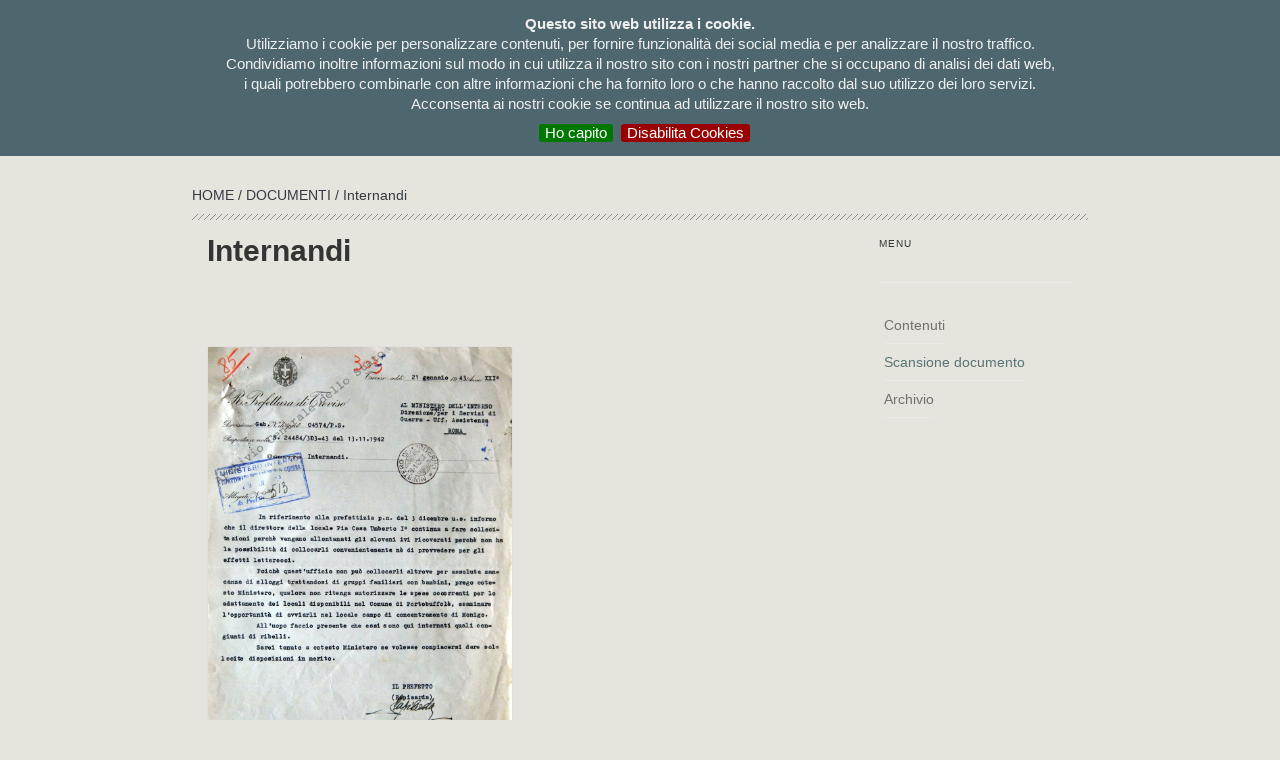

--- FILE ---
content_type: text/html; charset=UTF-8
request_url: https://campifascisti.it/documento_doc.php?n=1319
body_size: 4852
content:
<!DOCTYPE html PUBLIC "-//W3C//DTD XHTML 1.0 Transitional//EN" "http://www.w3.org/TR/xhtml1/DTD/xhtml1-transitional.dtd">
<html xmlns="http://www.w3.org/1999/xhtml">
<head>
	    <meta http-equiv="Content-Type" content="text/html; charset=UTF-8" />
<meta charset="UTF-8">
<META  name="description" content="I CAMPI FASCISTI - Dalle guerre in Africa alla Repubblica di Salò">
<META  name="keywords" content="campi fascisti">
<link rel="shortcut icon" href="favicon.ico" />
<title>I CAMPI FASCISTI - Dalle guerre in Africa alla Repubblica di Salò</title>

<!-- bootstrap, JS, Popper.js, and jQuery --> 
<link rel="stylesheet" href="https://stackpath.bootstrapcdn.com/bootstrap/4.1.3/css/bootstrap.min.css" integrity="sha384-MCw98/SFnGE8fJT3GXwEOngsV7Zt27NXFoaoApmYm81iuXoPkFOJwJ8ERdknLPMO" crossorigin="anonymous">
<script src="https://code.jquery.com/jquery-3.3.1.slim.min.js" integrity="sha384-q8i/X+965DzO0rT7abK41JStQIAqVgRVzpbzo5smXKp4YfRvH+8abtTE1Pi6jizo" crossorigin="anonymous"></script>
<script src="https://cdnjs.cloudflare.com/ajax/libs/popper.js/1.14.3/umd/popper.min.js" integrity="sha384-ZMP7rVo3mIykV+2+9J3UJ46jBk0WLaUAdn689aCwoqbBJiSnjAK/l8WvCWPIPm49" crossorigin="anonymous"></script>
<script src="https://stackpath.bootstrapcdn.com/bootstrap/4.1.3/js/bootstrap.min.js" integrity="sha384-ChfqqxuZUCnJSK3+MXmPNIyE6ZbWh2IMqE241rYiqJxyMiZ6OW/JmZQ5stwEULTy" crossorigin="anonymous"></script>
<!-- bootstrap, JS, Popper.js, and jQuery --> 

<link href="css/campi.css" rel="stylesheet" type="text/css" />
<link rel="stylesheet" type="text/css" media="screen,projection" href="css/ez-min.css">
<!--link href='http://fonts.googleapis.com/css?family=Ubuntu+Condensed' rel='stylesheet' type='text/css'-->
<link href="https://fonts.googleapis.com/css?family=Roboto" rel="stylesheet"> 
<link href="css/lightview.css" rel="stylesheet" type="text/css" />
<link href="css/menu.css" rel="stylesheet" type="text/css" />
	
	<!-- altri -->
	<link href="css/socicon.css" rel="stylesheet" type="text/css" media="all">
    <link href="css/iconsmind.css" rel="stylesheet" type="text/css" media="all" />
        <link href="css/theme-deepred.css" rel="stylesheet" type="text/css" media="all"/>
        <link href="css/custom.css" rel="stylesheet" type="text/css" media="all"/>
    <link rel="stylesheet" href="css/balloon.css">
    <link rel="stylesheet" href="css/balloonn.css"> 
         
        
	<!--script type="text/javascript" src="js/jquery-1.4.2.min.js"></script-->
<script type="text/javascript" src="js/jquery-1.7.1.min.js"></script>
    	<!--script type="text/javascript" src="js/jquery.min.js"></script-->
    	<script type="text/javascript" src="js/jquerycssmenu.js"></script>
<script type="text/javascript">
var $j = new jQuery.noConflict();
</script>

<!-- cookies -->
<link rel="stylesheet" type="text/css" href="/cookies/jquery.cookiebar.css" />
<script type="text/javascript" src="/cookies/jquery.cookiebar.js"></script>

		<script type="text/javascript">
			$j(document).ready(function(){
				$j.cookieBar({
						fixed: true,
    					declineButton: true
				});
			});
		</script> 
		
<!-- Global site tag (gtag.js) - Google Analytics 
<!--script async src="https://www.googletagmanager.com/gtag/js?id=UA-134778297-1"></script-->
<script>
  //window.dataLayer = window.dataLayer || [];
  //function gtag(){dataLayer.push(arguments);}
  //gtag('js', new Date());

  //gtag('config', 'UA-134778297-1');
</script>


<script type="text/javascript">

function ch_lang(lang){
	$j.ajax({
	  type: 'POST',
	  url: "ch_lang.php",
	  data: "lang="+lang,
	  success: function(data){
		location.reload(true)
	   } 
	});
}
</script>
	
	    <link href="css/lightbox.min.css" rel="stylesheet" type="text/css" media="all" />

</head>


<body >

<!-- Layout 1 -->
<div class="ez-mw" id="container">
  <div class="ez-box" id="testata">
  <div class="ez-wr">
		    <div class="ez-box" id="testata_top">
  <!-- Layout 1 -->
  <div class="ez-box" id="testata_logo">
	  <a href="/"><img src="/img/logo_new.png" title="I campi fascisti | Dalle guerre in Africa alla Repubblica di Salò" alt="I campi fascisti | Dalle guerre in Africa alla Repubblica di Salò"></a>
    </div>
<div class="ez-wr">
  <div class="ez-box" id="menu_top">
    <table width="100%" border="0" cellspacing="0" cellpadding="0">
      <tr>
        
        
      </tr>
    </table>
  </div>
  <div class="ez-box" id="menu">
  <div class="ez-box jquerycssmenu" id="myjquerymenu" >
  <ul>

<!--/li>

</li-->
<!--li><a href="pagina.php?id_pag=6"></a></li-->

<!--li><a href="audiodocumentario.php"></a> </li-->
<!--li><a href="donazioni.php">donazioni</a></li-->

<li><a href="elenco_bibliografia.php">bibliografia</a></li> <!-- bibliografia -->

<li><a href="elenco_immagini.php">Immagini</a></li> <!-- immagini -->
  
<li><a href="#">testimonianze</a> <!-- testimonianze -->
  <ul>
    <li><a href="elenco_testimoni.php">&nbsp;&nbsp;&rsaquo; visualizza tutte</a></li>
    <li><a href="elenco_diretti.php">&nbsp;&nbsp;&rsaquo; testimoni diretti</a></li>
    <li><a href="elenco_indiretti.php">&nbsp;&nbsp;&rsaquo; testimoni indiretti</a></li> 
  </ul>
</li>
	  
<li><a href="internati.php">Internati</a> </li><!-- internati -->

 <li><a href="documenti.php">Documenti</a> </li><!-- documenti -->

<li><a href="#">Mappe</a> <!-- mappe -->
  <ul>
   <li><a href="mappe.php">&nbsp;&nbsp;&rsaquo; visualizza tutte</a></li>
    			
<li><a href="mappa.php?nazione=Albania">&nbsp;&nbsp;&rsaquo; Albania</a>	
<!-- italia elenco regioni -->
    <!-- fine italia elenco regioni -->	
	</li>

  		    			
<li><a href="mappa.php?nazione=Bosnia-Erzegovina">&nbsp;&nbsp;&rsaquo; Bosnia-Erzegovina</a>	
<!-- italia elenco regioni -->
    <!-- fine italia elenco regioni -->	
	</li>

  		    			
<li><a href="mappa.php?nazione=Croazia">&nbsp;&nbsp;&rsaquo; Croazia</a>	
<!-- italia elenco regioni -->
    <!-- fine italia elenco regioni -->	
	</li>

  		    			
<li><a href="mappa.php?nazione=Egitto">&nbsp;&nbsp;&rsaquo; Egitto</a>	
<!-- italia elenco regioni -->
    <!-- fine italia elenco regioni -->	
	</li>

  		    			
<li><a href="mappa.php?nazione=Eritrea">&nbsp;&nbsp;&rsaquo; Eritrea</a>	
<!-- italia elenco regioni -->
    <!-- fine italia elenco regioni -->	
	</li>

  		    			
<li><a href="mappa.php?nazione=Etiopia">&nbsp;&nbsp;&rsaquo; Etiopia</a>	
<!-- italia elenco regioni -->
    <!-- fine italia elenco regioni -->	
	</li>

  		    			
<li><a href="mappa.php?nazione=Francia">&nbsp;&nbsp;&rsaquo; Francia</a>	
<!-- italia elenco regioni -->
    <!-- fine italia elenco regioni -->	
	</li>

  		    			
<li><a href="mappa.php?nazione=Grecia">&nbsp;&nbsp;&rsaquo; Grecia</a>	
<!-- italia elenco regioni -->
    <!-- fine italia elenco regioni -->	
	</li>

  		    			
<li><a href="mappa.php?nazione=Italia">&nbsp;&nbsp;&rsaquo; Italia</a>	
<!-- italia elenco regioni -->
    <ul style="margin-top: -200px !important;">
<li><a href="mappa.php?nazione=Italia&regione=Abruzzo ">&nbsp;&nbsp;&rsaquo; Abruzzo </a></li>					 
<li><a href="mappa.php?nazione=Italia&regione=Basilicata">&nbsp;&nbsp;&rsaquo; Basilicata</a></li>					 
<li><a href="mappa.php?nazione=Italia&regione=Calabria">&nbsp;&nbsp;&rsaquo; Calabria</a></li>					 
<li><a href="mappa.php?nazione=Italia&regione=Campania">&nbsp;&nbsp;&rsaquo; Campania</a></li>					 
<li><a href="mappa.php?nazione=Italia&regione=Emilia Romagna">&nbsp;&nbsp;&rsaquo; Emilia Romagna</a></li>					 
<li><a href="mappa.php?nazione=Italia&regione=Friuli Venezia Giulia">&nbsp;&nbsp;&rsaquo; Friuli Venezia Giulia</a></li>					 
<li><a href="mappa.php?nazione=Italia&regione=Lazio">&nbsp;&nbsp;&rsaquo; Lazio</a></li>					 
<li><a href="mappa.php?nazione=Italia&regione=Liguria">&nbsp;&nbsp;&rsaquo; Liguria</a></li>					 
<li><a href="mappa.php?nazione=Italia&regione=Lombardia">&nbsp;&nbsp;&rsaquo; Lombardia</a></li>					 
<li><a href="mappa.php?nazione=Italia&regione=Marche">&nbsp;&nbsp;&rsaquo; Marche</a></li>					 
<li><a href="mappa.php?nazione=Italia&regione=Molise">&nbsp;&nbsp;&rsaquo; Molise</a></li>					 
<li><a href="mappa.php?nazione=Italia&regione=Piemonte">&nbsp;&nbsp;&rsaquo; Piemonte</a></li>					 
<li><a href="mappa.php?nazione=Italia&regione=Puglia">&nbsp;&nbsp;&rsaquo; Puglia</a></li>					 
<li><a href="mappa.php?nazione=Italia&regione=Sardegna">&nbsp;&nbsp;&rsaquo; Sardegna</a></li>					 
<li><a href="mappa.php?nazione=Italia&regione=Sicilia">&nbsp;&nbsp;&rsaquo; Sicilia</a></li>					 
<li><a href="mappa.php?nazione=Italia&regione=Toscana">&nbsp;&nbsp;&rsaquo; Toscana</a></li>					 
<li><a href="mappa.php?nazione=Italia&regione=Trentino Alto Adige">&nbsp;&nbsp;&rsaquo; Trentino Alto Adige</a></li>					 
<li><a href="mappa.php?nazione=Italia&regione=Umbria">&nbsp;&nbsp;&rsaquo; Umbria</a></li>					 
<li><a href="mappa.php?nazione=Italia&regione=Valle d'Aosta">&nbsp;&nbsp;&rsaquo; Valle d'Aosta</a></li>					 
<li><a href="mappa.php?nazione=Italia&regione=Veneto">&nbsp;&nbsp;&rsaquo; Veneto</a></li>					 
</ul>		
 		<!-- fine italia elenco regioni -->	
	</li>

  		    			
<li><a href="mappa.php?nazione=Kosovo">&nbsp;&nbsp;&rsaquo; Kosovo</a>	
<!-- italia elenco regioni -->
    <!-- fine italia elenco regioni -->	
	</li>

  		    			
<li><a href="mappa.php?nazione=Libia">&nbsp;&nbsp;&rsaquo; Libia</a>	
<!-- italia elenco regioni -->
    <!-- fine italia elenco regioni -->	
	</li>

  		    			
<li><a href="mappa.php?nazione=Montenegro">&nbsp;&nbsp;&rsaquo; Montenegro</a>	
<!-- italia elenco regioni -->
    <!-- fine italia elenco regioni -->	
	</li>

  		    			
<li><a href="mappa.php?nazione=Slovenia">&nbsp;&nbsp;&rsaquo; Slovenia</a>	
<!-- italia elenco regioni -->
    <!-- fine italia elenco regioni -->	
	</li>

  		    			
<li><a href="mappa.php?nazione=Somalia">&nbsp;&nbsp;&rsaquo; Somalia</a>	
<!-- italia elenco regioni -->
    <!-- fine italia elenco regioni -->	
	</li>

  		    			
<li><a href="mappa.php?nazione=Tunisia">&nbsp;&nbsp;&rsaquo; Tunisia</a>	
<!-- italia elenco regioni -->
    <!-- fine italia elenco regioni -->	
	</li>

  		</ul>


<li><a href="#">Luogo</a><!-- luoghi -->
<ul>
 <li><a href="elenco_campi.php">&nbsp;&nbsp;&rsaquo; visualizza tutti</a></li>

             			
  <li><a href="elenco_tipo_campi.php?id_tipo=1">&nbsp;&nbsp;&rsaquo; Campo di concentramento</a></li>  			
   		    			
  <li><a href="elenco_tipo_campi.php?id_tipo=17">&nbsp;&nbsp;&rsaquo; Campo di concentramento RSI</a></li>  			
   		    			
  <li><a href="elenco_tipo_campi.php?id_tipo=11">&nbsp;&nbsp;&rsaquo; Campo di lavoro coatto</a></li>  			
   		    			
  <li><a href="elenco_tipo_campi.php?id_tipo=3">&nbsp;&nbsp;&rsaquo; Campo di transito</a></li>  			
   		    			
  <li><a href="elenco_tipo_campi.php?id_tipo=21">&nbsp;&nbsp;&rsaquo; Campo P.G. Distaccamento di lavoro</a></li>  			
   		    			
  <li><a href="elenco_tipo_campi.php?id_tipo=4">&nbsp;&nbsp;&rsaquo; Campo per prigionieri di guerra</a></li>  			
   		    			
  <li><a href="elenco_tipo_campi.php?id_tipo=19">&nbsp;&nbsp;&rsaquo; Carcere</a></li>  			
   		    			
  <li><a href="elenco_tipo_campi.php?id_tipo=25">&nbsp;&nbsp;&rsaquo; Carcere militare</a></li>  			
   		    			
  <li><a href="elenco_tipo_campi.php?id_tipo=27">&nbsp;&nbsp;&rsaquo; Carcere sussidiario</a></li>  			
   		    			
  <li><a href="elenco_tipo_campi.php?id_tipo=24">&nbsp;&nbsp;&rsaquo; Colonia penale</a></li>  			
   		    			
  <li><a href="elenco_tipo_campi.php?id_tipo=23">&nbsp;&nbsp;&rsaquo; Istituto di rieducazione per minorenni</a></li>  			
   		    			
  <li><a href="elenco_tipo_campi.php?id_tipo=13">&nbsp;&nbsp;&rsaquo; Localit&agrave; d'internamento</a></li>  			
   		    			
  <li><a href="elenco_tipo_campi.php?id_tipo=5">&nbsp;&nbsp;&rsaquo; Localit&agrave; di confino</a></li>  			
   		    			
  <li><a href="elenco_tipo_campi.php?id_tipo=16">&nbsp;&nbsp;&rsaquo; Luogo da definire</a></li>  			
   		    			
  <li><a href="elenco_tipo_campi.php?id_tipo=26">&nbsp;&nbsp;&rsaquo; Manicomio giudiziario</a></li>  			
   		    			
  <li><a href="elenco_tipo_campi.php?id_tipo=28">&nbsp;&nbsp;&rsaquo; Ospedale per prigionieri di guerra</a></li>  			
   		  </ul>
</li>  
  
<!--li><a href="#">Temi</a> 
  <ul> 
         	         
  </ul>
</li-->

<li><a href="/pagina.php?id_pag=2">La ricerca</a></li><!-- la ricerca -->

<li><a href="/pagina.php?id_pag=1">Il Progetto</a></li><!-- il progetto -->

</ul>
  </div>
  </div>

</div>
						
  </div>  <div class="ez-box" id="breadcrumbs"><a href="index.php">HOME </a>/ <a href="documenti.php">Documenti </a>/ Internandi</div>			
  </div>
  </div>
		

	
		                <div class="container" style="margin-top: 20px; margin-bottom: 25px">
		                    <div class="row">

                                    <div class="col-sm-9" style="min-width: 60ch !important;">
                                    <h3>Internandi</h3>
		                 <div class="nomasonry masonry-blog">
		                   <div class="masonry__container masonry--animate">

                                    <div class="row"><!-- 0 -->		                                
		                    <!--item-->
		                     <div class="col-sm-6 masonry__item"> 
                             <a data-lightbox="gallery" data-title="Internandi" href="//lavoroforzato.topografiaperlastoria.org/media/doc/AC00212.jpg">
		                       <div class="card card-4">
		                         <div class="card__image">
                                 	<img alt="Internandi" src="//lavoroforzato.topografiaperlastoria.org/media/doc/AC00212.jpg" />
                                 </div>
		                         <div class="card__body boxed bg--white">
                                 <h5 class="centra">21-01-1943</h5>
		                           <div>
                                   	<h6><p class="centra">&Egrave; VIETATA LA RIPRODUZIONE</p></h6>
	                               </div>
	                             </div>
		                        </div>
		                       </a> 
                               </div>
		                     <!--end item-->     
                                            <!-- 0 --><!-- 0 % 2 --><!-- 1 --><!-- 1 % 2 --></div><!-- end row ult -->
	                       </div>
		                   <!--end masonry container-->
	                     </div>
	                   <!--end masonry-->                                    

		                            </div> <!-- end post  sm 9-->
		                            
	
		                            
		                           	<div class="col-sm-3">
		                 <div class="sidebar">
		                   <div class="sidebar__widget">
                                   
                                    <h6>menu</h6>
                                    <hr>
                                    <ul class="link-list"> <!-- nevigazione post -->
                                        <li>
                                            <a href="documento.php?n=1319">
                                                Contenuti                                            </a>
                                        </li>                                    
                                        <li>
                                            <a href="documento_doc.php?n=1319" class="current">
                                                Scansione documento                                            </a>
                                        </li>
                                        <li>
                                            <a href="documento_arc.php?n=1319" >
                                                Archivio                                            </a>
                                        </li>

                                  </ul> <!-- fine navigazione post -->
                                </div>
                                <!--end widget-->
                                </div>	                        
                                	</div> <!--end sm4-->
                                

  
	  </div> <!--end of row-->
                   
	  </div>                   
                    

 </div>
</div>
</div>

<div class="col-12 foot_inf">
	<p class="myAvv">&copy; TpS Topografia per la Storia: i materiali tutelati dalla legge sul diritto d'autore o concessi a TpS Topografia per la Storia dagli aventi diritto non possono essere riprodotti senza la nostra <a href="mailto:info@campifascisti.it?subject=Richiesta autorizzazione uso materiali">autorizzazione</a><br /><a href="/donazioni.php">Sostieni il progetto campifascisti.it</a></p>


			<p class="mySocial">
					<a href="https://www.facebook.com/pages/campifascistiit/446750475410960" target="_blank" style="text-decoration: none;" title="facebook" data-balloonn="Facebook" data-balloonn-pos="up" data-balloonn-break data-balloonn-length="small"><i class="icon icon-Facebook-2 mySocial-ico"></i></a>&nbsp;&nbsp;&nbsp;
	<a href="pagina.php?id_pag=6" style="text-decoration: none;" title="contatti" data-balloonn="Contatti" data-balloonn-pos="up" data-balloonn-break data-balloonn-length="small"><i class="icon icon-Map-Marker mySocial-ico"></i></a>&nbsp;&nbsp;&nbsp;
	<a href="mailto:info@campifascisti.it?subject=info dal sito" style="text-decoration: none;" title="email" data-balloonn="Email" data-balloonn-pos="up" data-balloonn-break data-balloonn-length="small"><i class="icon icon-Email mySocial-ico"></i></a>
	</div>

	<div class="modal fade" id="confirmModal" aria-hidden="true" role="dialog" style="z-index: 999999 !important">
  		<div class="modal-dialog">
    		<div class="modal-content">
				<div class="modal-header"><span style="color: black; font-weight: 900;">Topografia per la storia</span>
					<button type="button" class="close" data-dismiss="modal">
					  <span aria-hidden="true">×</span>
					  <span class="sr-only">Chiudi</span>
					</button>
      			</div>

      <div class="modal-body" style="color: black; text-align: left;">
       
       <a href="https://www.produzionidalbasso.com/project/il-campo-di-concentramento-di-arbe-una-storia-italiana/" target="_blank"><p><strong>Sostieni il progetto campifascisti.it</strong></p></a><div><a href="https://campifascisti.it/donazioni.php" target="_blank">
<p><br>Puoi sostenere il progetto di ricerca e documentazione sui campi e le carceri fasciste www.campifascisti.it - <strong>un work in progress iniziato nel 2012</strong> – anche con un piccolo contributo economico.</p>
<p><br>Solo con il tuo aiuto potremmo <strong>continuare le ricerche</strong> nei principali archivi europei; <strong>completare le informazioni </strong>relative agli oltre mille luoghi fino ad ora censiti; aggiungere di nuovi; <strong>inserire altri documenti nel nostro database</strong>; migliorare le funzionalità del sito; tradurre in altre lingue le informazioni; e altro ancora.</p>
<p>Il progetto www.campifascisti.it è gestito dall'associazione culturale Topografia per la storia.</p>
<p>Per le diverse modalità di donazione visita la pagina "sostieni il progetto campifascisti.it":</p></a></div>        <!--p>Per continuare il progetto di ricerca e documentazione sui campi e le carceri fasciste abbiamo bisogno del tuo sostegno.</p>

		<p>Puoi aiutarci anche con una piccola donazione.</p-->
		
         	<p style="text-align: center">Dona con:</p><br>
          	<span style="line-height: 26px;  text-align: center;">
           	<p ><form action="https://www.paypal.com/cgi-bin/webscr" method="post" target="_new">
			<input type="hidden" name="cmd" value="_s-xclick" />
			<input type="hidden" name="hosted_button_id" value="6P887H7B5FNUJ" />
			<input type="image" src="https://www.paypalobjects.com/it_IT/IT/i/btn/btn_donateCC_LG.gif" border="0" name="submit" title="PayPal - The safer, easier way to pay online!" alt="Fai una donazione con il pulsante PayPal"  style="border-radius: 0px !important; border: 1px solid #666; " />
			<img alt="" border="0" src="https://www.paypal.com/it_IT/i/scr/pixel.gif" width="1" height="1" />
			</form></p>
			</span>
    
    		<span style="line-height: 26px;  text-align: center;">
    		                    <a href="https://www.satispay.com/download/qrcode/S6Y-SHP--A6EA0C13-FFDA-4F6C-83BC-9118CA910221" target="_new" style="display: block;""><img src="https://web.satispay.com/_next/static/media/logo.e6c6a08b.svg"  style="border-radius: 0px !important; border: 1px solid #ccc; padding: 5px; margin-top: 10px; display: block; margin: 0 auto;"></a>

		    <!--a href="https://tag.satispay.com/topografiaperlastoria" target="_new" style="display: block;"><img src="https://business.satispay.com/assets/images/satispay_logo_BLK.svg"  style="border-radius: 0px !important; border: 1px solid #666; padding: 5px; "></a-->
     		</span>
      </div>

      <div class="modal-footer">
        <button type="button" class="btn btn-default" data-dismiss="modal">chiudi</button>
      </div>
    </div>
  </div>
</div>


<script src="https://cdn.jsdelivr.net/npm/js-cookie@2/src/js.cookie.min.js"></script>

	<script>    
$(document).ready(function() {
	setTimeout(explode, 10000);
});
		
	function explode(){
	if (!Cookies.get("popup")) {
		$("#confirmModal").modal('show');
		Cookies.set('popup', 'popped');
	}
	}
</script>
				

</div>
						
<script src="js/jquery-2.1.4.min.js"></script>

   

        <script src="js/lightbox.min.js"></script>
        <script src="/js/scripts.js"></script>
        



</body>
</html>


--- FILE ---
content_type: text/css
request_url: https://campifascisti.it/css/campi.css
body_size: 2573
content:
body {
	font-family: 'Work Sans', sans-serif;
	margin: 0px;
	padding: 0px;
	color: #454545;
	text-align: left;
	font-size: 15px;
	background-image: url(../img/bg_body.jpg)!important;
	background-position: top center !important;
	background-repeat: no-repeat !important;
	line-height: 1.625em;
	-webkit-font-smoothing: antialiased;
  	-moz-osx-font-smoothing: grayscale;
	/*line-height: 20px;*/
	background-color: #e5e5dd !important;
}



h1, h2, h3 {
	margin: 0px;
	padding: 0px;
/*	font-weight: normal;*/

}

h1 {
	font-weight: bold;
	font-size: 13px;
	line-height: 20px;
}

br {
	line-height: 10px;
}

p {
 margin: 0px;
  line-height: 20px;
}

img {
	border: none;
}



form {
	margin: 0px 0px 0px 0px;
	padding: 0px 0px 0px 0px;
}


ul, ol, li {

	list-style: none;
	padding-left: 5px;
}

	
	
#container {
	width: 100%;
	padding: 0 15%;

	text-align: left;
	}
	
#container_map {
	width: 80%;
	height: 225px;
	overflow: visible;
	z-index: 99999;
	


/*	text-align: left;
	background-color: #ff0099;*/
	}
	
#container_map_esterno {
	position: absolute;
	width: 80%;
	height: 100%;
	z-index: 1;
	margin-top: 0px;




	}
	
#testata {

width: 100%;
/*margin-left: 25px;*/

	height: 210px;
	color: #ffffff;
	z-index: 999999;
}

#testata_top {

	height: 160px;


}

#testata_logo {
position: absolute;
margin-top: 39px;
margin-left: 2px;
width: auto;
height: 65px;
z-index: 999;
/* border: 1px solid #99ff33;*/
}

#testata_logo h1 {
font-size: 38px;
	text-shadow: #3d5155 1px 1px 1px; 
	text-transform: uppercase;
		color: #e7e7e7;
		font-weight: bolder;
	font-family: 'Work Sans', sans-serif;;
	margin-bottom: 2px;
	margin-top: -15px;
}

#testata_logo h2 {
font-size: 18px;
	text-shadow: #3d5155 1px 1px 1px; 

		color: #e6e6e6;
			font-weight: normal;
	font-family: 'Work Sans', sans-serif;;
}



#menu_top {
	line-height: 34px;
	height: 125px;
/*	background-color: #ff33cc;*/
	text-align: right;
	font-size: 11px;
	color: #b3b3b3;
		text-shadow: #3d5155 1px 1px 1px; 
	text-transform: uppercase;
}

#menu_top a {

	color: #b3b3b3;

}

.active {

	color: #ffffff;

}

#menu {
	line-height: 34px;
	height: 34px;
		z-index: 99999 !important;

/*	background-color: #336699;*/
}

#breadcrumbs {

	height: 45px;
	line-height: 40px;
	margin-top: 15px;
	color: #393945;
	font-family: 'Work Sans', sans-serif;;
	font-size: 14px;
	/*text-shadow: #3d5155 1px 1px 1px;*/
	width: auto;
	background: url(../images/hr-11.png) repeat-x 0 bottom;
/*	background-color: #ff33cc;*/
}

#breadcrumbs a {
	color: #393945;
	text-transform: uppercase;
}

#breadcrumbs a:hover {
	-webkit-transition:color 0.2s ease-in, text-shadow 0.2s ease-in;
	-moz-transition:color 0.2s ease-in, text-shadow 0.2s ease-in;
	-0-transition:color 0.2s ease-in, text-shadow 0.2s ease-in;
	transition:color 0.2s ease-in, text-shadow 0.2s ease-in;
	color: #000;
}

#content {
width: 100%;
margin-left: 25px;
margin-top: 25px;
}

#spacer_map {
width: 1px;
margin-left: -1px;
position: absolute;
height: 560px;
background-color: green;
}

#elenco_testata {
	font-family: 'Work Sans', sans-serif;;
	font-size: 15px;
	line-height: 18px;
	color: #454545;
	text-align: justify;
padding-bottom: 10px;
margin-bottom: 20px;
/* border-bottom: 1px dotted #4d4d4d;*/
}

#elenco_testata p {

	line-height: 21px;

}

#contentSX {
width: 600px;
margin-right: 30px;

}

#contentSX_docs {
width: 900px;
margin-right: 0px;

}

#contentSX_map {
z-index: 0;
width: 600px;
margin-right: 30px;
height: 560px;
background-color: green;

}

#contentDX {


}

#colSX_home {
	font-family: 'Work Sans', sans-serif;;
	color: #454545;
	text-align: justify;
}

#colSX_home p a {
	color: #454545;
	text-decoration: underline;
}

#collabora {
width: 179px;
height: 53px;
position: absolute;
margin-left: 750px;
margin-top: 125px;
}

.colDX_home {
	font-family: 'Work Sans', sans-serif;;
	color: #4d4d4d;
font-size: 18px;
line-height: 21px;
}

#colSX_page {
font-size: 14px;
	/*color: #000000;*/
	text-align: justify;
}

.testatina {
height: 60px;
 border-bottom: 1px dotted #4d4d4d;
 margin-bottom: 20px;
}

.testatina h1 {
	font-family: 'Work Sans', sans-serif;;
	color: #454545;
font-size: 24px;
}

.risorse {
	color: #454545;
font-size: 16px;
font-weight: bold;
}

.risorse_testata {
height: 45px;
	border-bottom: 1px dotted #4d4d4d;
	margin-bottom: 10px;
}


.risorse_dati {
	margin-bottom: 10px;
	display: none !important;
}
.risorse_dati_open {
	margin-bottom: 10px;
	display: block !important;
}

.risorse_dati a {
font-weight: bold;
color: #000000;
}

.risorse_dati a:hover {
font-weight: bold;
color: #000000;
text-decoration: underline;
}

.risorse_pad {
padding-top: 5px;
}

.risorse_immagini img {
/*float: left;
margin-right: 15px;
margin-bottom: 15px;*/
}

.risorse_immagini div {
float: left;
margin-right: 15px;
margin-bottom: 15px;
overflow: hidden;
width: 90px;
height: 90px;
/* background-color: #ff0099;*/
 background-image: url(../img/bg_img.png);
 background-repeat: repeat;
}

.risorse_immagini_last {
margin-right: 0px !important;
}

.risorse_titolo {

	color: #454545;

}

.testimonianza_dati {
width: 380px;
	border-right: 1px dotted #777777;
	margin-right: 25px !important;
/*	display: none !important;*/
}

.border {
	border-bottom: 1px dotted #b3b3b3;
	padding-top: 5px;
	padding-bottom: 10px;
	margin-bottom: 5px;
}

.border2 {
	border-bottom: 1px dotted #b3b3b3;
	border-top: 1px dotted #b3b3b3;
		margin-top: 5px;
/*	padding-top: 5px;
	padding-bottom: 10px;
	margin-bottom: 5px;*/
}

table.nodati{
margin-bottom: 10px;
padding-bottom: 10px;
color: #000000;
font-weight: bold;
 border-bottom: 1px dotted #999999;
}

table.dati{
margin-bottom: 10px;
padding-bottom: 10px;
 border-bottom: 1px dotted #999999;
 line-height: 18px;
}

table.dati p {

 line-height: 18px;
}

table.dati a{
font-weight: bold;
color: #454545;
text-decoration: underline;
}

table.dati tr:first-child {

	font-size: 15px;
	font-weight: bold;
	color: #454545;
	height: 25px;
}

table.dati_nb{
padding-bottom: 2px;


}

table.dati_nb a{
text-decoration: underline;
	font-size: 12px;
}

table.dati_nb tr:first-child {

	font-size: 14px;
	font-weight: bold;
	color: #454545;
	height: 25px;
}

.size21 {
font-size: 21px;
line-height: 24px;
}

.size18 {
font-size: 18px;
line-height: 21px;
}

.blocco {
display: none !important;
}

#test_container {
font-size: 15px;
color: rgb(69, 69, 69);
}

#docs_container {
width: 90%;
padding: 25px;
font-size: 12px;
	color: #000000;
}

#test_tipo {
/*height: 50px;*/
line-height: 20px;
padding-bottom: 15px;
padding-top: 15px;
font-size: 18px;
	font-family: 'Work Sans', sans-serif;;
	color: #000000;
	border-bottom: 1px dotted #777777;
	border-top: 1px dotted #777777;
	margin-top: 10px;
	margin-bottom: 10px;
}

#docs_head  {
margin-bottom: 15px;
	border-bottom: 1px dotted #777777;
	padding-bottom: 10px;
}

#docs_head h1 {
	font-family: 'Work Sans', sans-serif;;
	color: #454545;
font-size: 21px;
font-weight: normal;
}

#docs_tipo {
height: auto;
line-height: 20px;
padding-bottom: 15px;
padding-top: 15px;
font-size: 18px;
	font-family: 'Work Sans', sans-serif;;
	color: #000000;
	border-bottom: 1px dotted #777777;
	border-top: 1px dotted #777777;
	margin-top: 10px;
	margin-bottom: 10px;
}

.docs_nome {
font-size: 21px;
	color: #454545;
}

   .risorse_spacer {
   margin-bottom: 5px;
  }

 .tooltip {
    display:block;
    background: url(../img/tooltip.png);
    height:163px;
    padding: 40px 30px 10px 30px;
    width:310px;
    font-size:11px;
    color:#ffffff;
    text-align: left;
  }
 
/*   a .label element inside tooltip 
  .tooltip .label {
    color:yellow;
    width:35px;
  }
 
  .tooltip a {
    color:#ad4;
    font-size:11px;
    font-weight:bold;
  }*/
  
   .tooltip_tab {
   min-height: 20px;
   padding-bottom: 5px;
   border-bottom: 1px dotted #cccccc;
  }
  
    .test_space {
    margin-bottom: 15px;
    padding-bottom: 15px;
/*       border-bottom: 1px dotted #333333;*/
  }
  
  
	#footer_map {

	width: 80%;

/* 	margin-top: 20px;*/
	margin-left: 25px;  
	margin-top: 625px;  
		margin-bottom: 0px; 
	text-align: left;
	font-size: 9px;
	color: #333333;

	line-height: 12px;



}

	#footer {

	width: 80%;

/* 	margin-top: 20px;*/
	margin-left: 25px;  
	margin-top: 25px;  
		margin-bottom: 0px; 
	text-align: left;
	font-size: 9px;
	color: #333333;

	line-height: 12px;



}

	#footer_top {
	border-top: 3px solid #dadada;
	padding-bottom: 15px;
		border-bottom: 3px solid #dadada;
	padding-top: 15px;
}

	#footer_bottom {
	padding-bottom: 15px;

	padding-top: 15px;
}

	#footer a {
	color: #808080;
	font-weight: bold;
}

	#footer a:hover {
	color: #000000;
		font-weight: bold;

}



A.lancio_homedx, A.lancio_homedx:visited, A.lancio_homedx:active {
	font-weight: normal;
	font-size: 21px;
	color: #454545;
	display: block;

}
A.lancio_homedx:hover {	font-size: 21px;  font-weight: normal;  text-decoration: underline;	color: #000000;  }


A.linkcerca, A.linkcerca:visited, A.linkcerca:active {   font-weight: normal; 	color: #b3b3b3;  background-image: url(../img/cerca.png);  background-repeat: no-repeat;  background-position: left;  padding-left: 25px;       }
A.linkcerca:hover {  font-weight: normal; 	color: #ffffff;; 	}

.openrisorse {  display: block;  font-weight: bold; 	color: #454545;  background-image: url(../img/ris_open.png);  background-repeat: no-repeat;  background-position: right;  padding-left: 0px;  cursor: pointer; padding-bottom: 15px;       }
.openrisorse:hover {  font-weight: bold; 	color: #454545;; 	}

.closerisorse {  display: block;  font-weight: bold; 	color: #454545;  background-image: url(../img/ris_close.png);  background-repeat: no-repeat;  background-position: right;  padding-left: 0px;  cursor: pointer;        }
.closerisorse:hover {  font-weight: bold; 	color: #454545;; 	}





A, A:visited, A:active {  font-weight: normal; color: #454545; text-decoration: none;      }
A:hover {   font-weight: normal; color: #000000; text-decoration: none; }

A.linkchiudi, A.linkchiudi:visited, A.linkchiudi:active {  font-weight: normal; color: #666666; text-decoration: none !important;  font-size: 12px;  background: url(../images/cancel_16.png) no-repeat center left;  padding-left: 20px;  margin-left: 20px;  display: block;  margin-top: 60px;           }
A.linkchiudi:hover {  font-weight: normal; color: #000000; 	font-size: 12px;  text-decoration: none;}


	#mappa {
	position: absolute;
	width: 80%;
	height: 595px;
	z-index: 2;
		margin: 225px 10% 0 10%;
	/*margin-top: 225px;*/
/*	background-color: aqua;*/
	background-image: url(../img/preload.gif);
	background-position: center center;
	background-repeat: no-repeat;
}

	#map {
	position: absolute;
	width: 80%;
	height: 595px;
	z-index: 2;
		margin: 225px 10% 0 10%;
	/*margin-top: 225px;*/
/*	background-color: aqua;*/
	background-image: url(../img/preload.gif);
	background-position: center center;
	background-repeat: no-repeat;
}

	#mappa_campo {

	width: 300px;
	height: 230px;
	z-index: 2;
	margin-bottom: 15px;
	padding-bottom: 15px;
/*	background-color: #cc0033;*/
		border-bottom: 1px dotted #b3b3b3;
}
	#legenda {
	position: absolute;
	margin-top: 225px;
	margin-left: 0px;
/*	margin-left: 0px;*/
	width: 330px;
	height: auto;
	z-index: 3;
}

	#legenda_button {
	position: absolute;
	margin-left: 310px;
	margin-top: 0px;
	width: 100px;
	height: 30px;
	line-height: 30px;
	color: white;
	background-image: url(../img/bg_legenda.png);
	background-repeat: repeat;
	-moz-box-shadow:  2px  2px 3px #989899;
	-webkit-box-shadow:  2px  2px 3px #989899;
	text-align: left;
}

	#legenda_button span {
	padding-left: 10px;
	padding-right: 10px;
	display: block;
	background-image: url(../img/freccia_sx.gif);
	background-position: right;
	background-repeat: no-repeat;
	color: white;
	cursor: pointer;
}

	#legenda_body {
	padding: 10px;
/*		padding-right: 15px;*/
	width: 310px;
	height: auto;
	color: white;
	z-index: 3;

	background-image: url(../img/bg_legenda.png);
	background-repeat: repeat;
	-moz-box-shadow:  2px  2px 3px #989899;
	-webkit-box-shadow:  2px  2px 3px #989899;
}

	#cont_ascolta {
	width: 430px;
/*	height: 320px;*/
	padding-bottom: 15px;
/*padding-top: 15px;*/
	margin-left: 20px;
	margin-top: 20px;
	background: url(../images/bg_ascolta.png) top left;
}

	#cont_ascolta_int {
	width: 390px;

	margin-left: 20px;
	padding-top: 20px;
}

#cat_ascolta {
width: 390px;
 border-bottom: 1px dotted #666666;
  border-top: 1px dotted #666666;
  padding-bottom: 5px;
  padding-top: 5px;
  	font-size: 10px !important;
	font-style: italic;
	color: #333333;
	display: block;
}

#mediaplayer {
margin-top: 10px;
 border-bottom: 1px dotted #666666;
   padding-bottom: 10px;
}

.medianob {
	border-bottom: none !important;
}

	#filtri {
	padding-bottom: 15px;
/*	padding-top: 15px;*/
	margin-bottom: 15px;
		border-bottom: 1px dotted #777777;
/*	background: #cc3333;*/
}

	form#filtra select {
	width: 150px;
}

	form#filtra .sel_other {
	width: 130px;
}

	form#filtra select option {
	width: auto;
	overflow: visible;
	}

.embedpdf {
	width: 800px;
	height: 600px;
	margin: 2em auto;
	border: 2px solid #454545;
}

.note {
font-size: 9px;
}


